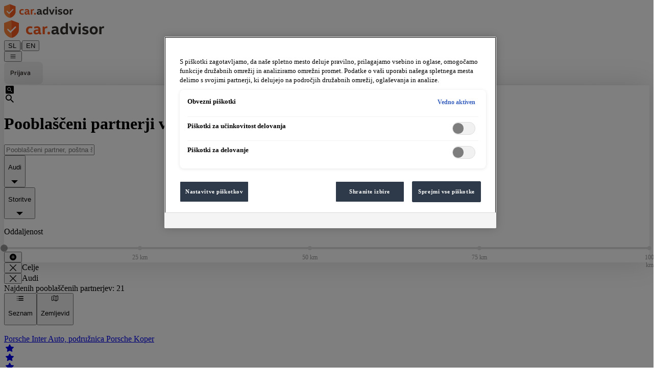

--- FILE ---
content_type: text/html; charset=utf-8
request_url: https://www.caradvisor.si/list?location=Celje&brand=AUDI
body_size: 6631
content:
<!DOCTYPE html><html lang="sl-SI"><head><meta charSet="utf-8" data-next-head=""/><meta name="viewport" content="width=device-width, initial-scale=1" data-next-head=""/><link rel="icon" href="/favicon.ico" data-next-head=""/><link rel="apple-touch-icon" href="/apple-touch-icon.png" data-next-head=""/><link rel="apple-touch-icon-precomposed" href="/apple-touch-icon-precomposed.png" data-next-head=""/><link rel="preconnect" href="https://caradvisor-prod.azureedge.net" data-next-head=""/><title data-next-head="">Pooblaščeni partnerji v moji bližini: ocene - car.advisor</title><meta name="og:title" content="Pooblaščeni partnerji v moji bližini: ocene - car.advisor" data-next-head=""/><meta name="description" content="Iščete pooblaščene partnerje v Sloveniji? Tukaj boste našli vse partnerje znamk VW ✓ Audi ✓ SEAT ✓ CUPRA ✓ ŠKODA ✓ VW Gospodarska vozila ✓ Das WeltAuto ✓" data-next-head=""/><meta property="og:description" content="Iščete pooblaščene partnerje v Sloveniji? Tukaj boste našli vse partnerje znamk VW ✓ Audi ✓ SEAT ✓ CUPRA ✓ ŠKODA ✓ VW Gospodarska vozila ✓ Das WeltAuto ✓" data-next-head=""/><meta name="og:site_name" content="car.advisor - Ocenjevalni portal pooblaščenih partnerjev" data-next-head=""/><meta name="og:image" content="https://www.caradvisor.si/static/logoopengraphimage.png" data-next-head=""/><meta name="og:url" content="https://www.caradvisor.si/list" data-next-head=""/><meta name="twitter:card" content="summary_large_image" data-next-head=""/><meta name="google-site-verification" content="Mi9dPv-x66IKsd5BglWpt4xUjvENiZfVgozfZ7TUmgY" data-next-head=""/><link rel="preload" href="https://caradvisor-prod.azureedge.net/_next/static/media/headerLogoMobile.24e2322d.svg" as="image" data-next-head=""/><link rel="preload" href="https://caradvisor-prod.azureedge.net/_next/static/media/headerLogo.f5cb4f43.svg" as="image" data-next-head=""/><link rel="preload" href="https://caradvisor-prod.azureedge.net/_next/static/css/40f8cc7ebaa49f3e.css" as="style"/><link rel="preload" href="https://caradvisor-prod.azureedge.net/_next/static/css/90ad84c80c9b4f3c.css" as="style"/><script type="application/ld+json" data-next-head="">{"@context":"https://schema.org","@type":"WebSite","name":"car.advisor","url":"https://www.caradvisor.si","creator":{"@context":"http://schema.org","@type":"Organization","name":"car.advisor","url":"https://www.caradvisor.si","logo":"https://www.caradvisor.si/static/logoopengraphimage.png"}}</script><link rel="stylesheet" type="text/css" href="https://carlog.com/carlog/web-components/assets/carlog-web-components.css" fetchPriority="low" data-next-head=""/><link rel="stylesheet" href="https://caradvisor-prod.azureedge.net/_next/static/css/40f8cc7ebaa49f3e.css" data-n-g=""/><link rel="stylesheet" href="https://caradvisor-prod.azureedge.net/_next/static/css/90ad84c80c9b4f3c.css" data-n-p=""/><noscript data-n-css=""></noscript><script defer="" noModule="" src="https://caradvisor-prod.azureedge.net/_next/static/chunks/polyfills-42372ed130431b0a.js"></script><script src="https://caradvisor-prod.azureedge.net/_next/static/chunks/webpack-09ef6ec781c03c85.js" defer=""></script><script src="https://caradvisor-prod.azureedge.net/_next/static/chunks/framework-d7945a8ad0653f37.js" defer=""></script><script src="https://caradvisor-prod.azureedge.net/_next/static/chunks/main-f97539c4c616529d.js" defer=""></script><script src="https://caradvisor-prod.azureedge.net/_next/static/chunks/pages/_app-ed2e0bdf6de064b2.js" defer=""></script><script src="https://caradvisor-prod.azureedge.net/_next/static/chunks/07c2d338-b1538c170a80a669.js" defer=""></script><script src="https://caradvisor-prod.azureedge.net/_next/static/chunks/74380a84-d77e36248f04f0e7.js" defer=""></script><script src="https://caradvisor-prod.azureedge.net/_next/static/chunks/144-01806b50f7665e0c.js" defer=""></script><script src="https://caradvisor-prod.azureedge.net/_next/static/chunks/9104-63b217dc0e97eb95.js" defer=""></script><script src="https://caradvisor-prod.azureedge.net/_next/static/chunks/838-c9cfb2ffc04be1d1.js" defer=""></script><script src="https://caradvisor-prod.azureedge.net/_next/static/chunks/3365-9c26d1d748dcde6a.js" defer=""></script><script src="https://caradvisor-prod.azureedge.net/_next/static/chunks/1683-c8250017765d90e5.js" defer=""></script><script src="https://caradvisor-prod.azureedge.net/_next/static/chunks/5779-a23bc298297a2839.js" defer=""></script><script src="https://caradvisor-prod.azureedge.net/_next/static/chunks/5963-8783c0e7ac5df001.js" defer=""></script><script src="https://caradvisor-prod.azureedge.net/_next/static/chunks/5222-86d281784765f982.js" defer=""></script><script src="https://caradvisor-prod.azureedge.net/_next/static/chunks/5672-c5c60f0860478a7c.js" defer=""></script><script src="https://caradvisor-prod.azureedge.net/_next/static/chunks/3553-e10ba5b14ecfdcd2.js" defer=""></script><script src="https://caradvisor-prod.azureedge.net/_next/static/chunks/pages/list-88bb1d299936c164.js" defer=""></script><script src="https://caradvisor-prod.azureedge.net/_next/static/zK-9WQvTHEyZ8brXATrfN/_buildManifest.js" defer=""></script><script src="https://caradvisor-prod.azureedge.net/_next/static/zK-9WQvTHEyZ8brXATrfN/_ssgManifest.js" defer=""></script></head><body><link rel="preload" as="image" href="https://caradvisor-prod.azureedge.net/_next/static/media/headerLogoMobile.24e2322d.svg"/><link rel="preload" as="image" href="https://caradvisor-prod.azureedge.net/_next/static/media/headerLogo.f5cb4f43.svg"/><div id="__next"><div class="flex flex-col mx-auto overflow-x-clip lg:max-w-[1280px] xl:min-w-[1920px] min-h-screen xl:overflow-x-visible"><header class="p-2 px-[18px] py-[8px] items-center md:px-[42px] md:py-[17px] lg:h-[110px] lg:py-[35px] lg:px-xl" data-gtm-block="header"><div class="flex items-center"><a class="items-center " href="https://www.caradvisor.si/"><div class="flex md:hidden"><img alt="car.advisor Home" width="136" height="27" decoding="async" data-nimg="1" style="color:transparent" src="https://caradvisor-prod.azureedge.net/_next/static/media/headerLogoMobile.24e2322d.svg"/></div><div class="hidden md:flex"><img alt="car.advisor Home" width="197" height="36" decoding="async" data-nimg="1" style="color:transparent" src="https://caradvisor-prod.azureedge.net/_next/static/media/headerLogo.f5cb4f43.svg"/></div></a><div class="ml-5 text-sm md:ml-8 md:mt-1 leading-normal"><button class="   cursor-pointer" title="Spremeni jezik v nemščino" aria-label="Spremeni jezik v nemščino">DE</button><span class="px-2" aria-hidden="true">|</span><button class="  cursor-pointer" title="Spremeni jezik v angleščino" aria-label="Spremeni jezik v angleščino">EN</button></div><div class="grow items-center"></div><div class="flex flex-row items-center"><div class="relative mr-2"><div class="items-center flex justify-center"><button class="icon-icons_cheeseburger text-[24px] cursor-pointer" aria-label="Meni"></button></div></div></div><div class="mx-0 md:-mr-6 lg:-mr-7"></div></div></header><div class="layout_divider__YIyVT"></div><main class="SI flex-auto" data-gtm-block="main"></main><footer data-gtm-block="footer" class="flex bg-gray-50 flex-col py-m md:py-[37px] lg:py-[32px] lg:flex-row lg:pl-xl lg:pr-[30px] xl:w-screen xl:relative xl:items-center xl:justify-center" style="left:calc(-50vw + 50%)"><div class="flex flex-col justify-center lg:flex-row lg:w-[1280px] lg:justify-between"><div class="flex items-center justify-center flex-row lg:hidden"><div class="max-w-[168px] mx-auto flex flex-row justify-center"><div class="px-10 hidden md:flex"><select aria-label="Izbira države" class="text-[13px] px-5 py-1 border-[1px] border-gray-600 rounded-[5px] bg-white  w-[168px] h-[28px] md:h-[34px] lg:w-[199px] lg:h-[37px] lg:text-[14px] lg:leading-[17px]"><option value="AT">Avstrija</option><option value="HU">Madžarska</option><option value="RO">Romunija</option><option value="SI" selected="">Slovenija</option><option value="SK">Slovaška</option><option value="CZ">Češka</option><option value="HR">Hrvaška</option><option value="MY">Malezija</option><option value="BA">Bosna in Hercegovina</option><option value="CO">Kolumbija</option><option value="CL">Čile</option><option value="BG">Bolgarija</option><option value="RS">Srbija</option><option value="MK">Severna Makedonija</option></select></div><div class="
        bg-bluegray hover:bg-bluegray-light ease-in-out duration-300 
        rounded text-center   transition-all duration-300 flex justify-center w-[inherit]"><a href="https://www.caradvisor.si/sl-SI/dealer-selection" class="h-[40px] text-[14px] text-center items-center flex z-10 justify-center uppercase w-full px-4 font-sansbold whitespace-nowrap tracking-wide text-white cursor-pointer md:py-2"><div><div class="flex flex-row items-center text-center text-[14px]"><div class="icon-icons_staroutline text-[16px]"></div><p class="ml-2">Oceni</p></div></div></a></div></div></div><ul class="flex justify-center flex-row flex-wrap sm:mb-4 md:mt-[33px] md:mb-0 lg:mt-0"><li class="p-3 pb-0"><a class="text-gray-400 text-[11px] leading-[20px] md:text-[15px] " href="https://www.caradvisor.si/about">O portalu CarAdvisor</a></li><li class="p-3 pb-0"><a class="text-gray-400 text-[11px] leading-[20px] md:text-[15px]" href="https://www.caradvisor.si/legal-notice">Impresum</a></li><li class="p-3 pb-0"><a class="text-gray-400 text-[11px] leading-[20px] md:text-[15px]" href="https://www.caradvisor.si/privacy">Varstvo podatkov</a></li><li class="p-3 pb-0"><a class="text-gray-400 text-[11px] leading-[20px] md:text-[15px]" href="https://www.caradvisor.si/cookies">Smernice za piškotke</a></li><li class="p-3 pb-0"><a class="text-gray-400 text-[11px] leading-[20px] md:text-[15px]" href="https://www.caradvisor.si/contact">Kontakt</a></li></ul><div class="px-5 flex-row justify-center items-center flex md:hidden lg:flex"><select aria-label="Izbira države" class="text-[13px] px-5 py-1 border-[1px] border-gray-600 rounded-[5px] bg-white  w-[168px] h-[28px] md:h-[34px] lg:w-[199px] lg:h-[37px] lg:text-[14px] lg:leading-[17px]"><option value="AT">Avstrija</option><option value="HU">Madžarska</option><option value="RO">Romunija</option><option value="SI" selected="">Slovenija</option><option value="SK">Slovaška</option><option value="CZ">Češka</option><option value="HR">Hrvaška</option><option value="MY">Malezija</option><option value="BA">Bosna in Hercegovina</option><option value="CO">Kolumbija</option><option value="CL">Čile</option><option value="BG">Bolgarija</option><option value="RS">Srbija</option><option value="MK">Severna Makedonija</option></select><div class="max-w-[168px] mx-auto ml-5  hidden lg:flex"><div class="
        bg-bluegray hover:bg-bluegray-light ease-in-out duration-300 
        rounded text-center   transition-all duration-300 flex justify-center w-[inherit]"><a href="https://www.caradvisor.si/sl-SI/dealer-selection" class="h-[40px] text-[14px] text-center items-center flex z-10 justify-center uppercase w-full px-4 font-sansbold whitespace-nowrap tracking-wide text-white cursor-pointer md:py-2"><div><div class="flex flex-row items-center text-center text-[14px]"><div class="icon-icons_staroutline text-[16px]"></div><p class="ml-2">Oceni</p></div></div></a></div></div></div></div></footer></div></div><script id="__NEXT_DATA__" type="application/json">{"props":{"pageProps":{"brands":[{"id":"VW","name":"VW","url":"//s//trgovec/vw"},{"id":"LNF","name":"LNF","url":"//s//trgovec/vw-gospodarska-vozila"},{"id":"AUDI","name":"AUDI","url":"//s//trgovec/audi"},{"id":"SEAT","name":"SEAT","url":"//s//trgovec/seat"},{"id":"SKODA","name":"SKODA","url":"//s//trgovec/skoda"},{"id":"CUPRA","name":"CUPRA","url":"//s//trgovec/cupra"},{"id":"WELTAUTO","name":"WELTAUTO","url":"//s//trgovec/das-weltauto"}],"country":"SI","services":[{"id":"SERVICE","name":"Servis","url":"//s//servis/servis"},{"id":"VEHICLE_SAFETY_INSPECTION","name":"Tehnični pregled","url":"//s//servis/tehnicni-pregled"},{"id":"WHEEL_CHANGE","name":"Menjava pnevmatik","url":"//s//servis/menjava-pnevmatik"},{"id":"REPAIR","name":"Popravilo","url":"//s//servis/popravilo"},{"id":"VEHICLE_PURCHASE","name":"Nakup vozila","url":"//s//servis/nakup-vozila"},{"id":"VEHICLE_PAINTSHOP","name":"Popravilo karoserije in laka","url":"//s//servis/popravilo-karoserije-in-laka"},{"id":"VEHICLE_CRASH","name":"Nesreča","url":"//s//servis/nesreca"},{"id":"SOFTWARE_UPDATE","name":"Programska posodobitev/nadgradnja","url":"//s//servis/programska-posodobitev-nadgradnja"},{"id":"VEHICLE_DEFECT","name":"Pomoč na cesti","url":"//s//servis/pomoc-na-cesti"},{"id":"VEHICLE_RECALL","name":"Pozivna akcija","url":"//s//servis/pozivna-akcija"},{"id":"ACCESSORY_INSTALLATION","name":"Vgradnja dopolnilne opreme","url":"//s//servis/vgradnja-dopolnilne-opreme"},{"id":"OTHER","name":"Drugo","url":"//s//servis/drugo"},{"id":"WARRANTY","name":"Garancija/jamstvo","url":"//s//servis/garancija-jamstvo"},{"id":"ELECTRONIC","name":"Težava z elektroniko (npr. Infotainment, povezljivost)","url":"//s//servis/tezava-z-elektroniko-npr-infotainment-povezljivost"},{"id":"INCOMPLETE_WORK","name":"Nepopolna/nedokončana servisna storitev","url":"//s//servis/nepopolna-nedokoncana-servisna-storitev"},{"id":"ACCESSORY_PURCHASE","name":"Nakup dopolnilne opreme","url":"//s//servis/nakup-dopolnilne-opreme"},{"id":"REPAIR_GLASS","name":"Vetrobransko steklo, okna in druga dela povezana s steklom","url":"//s//servis/vetrobransko-steklo-okna-in-druga-dela-povezana-s-steklom"}]},"__lang":"sl-SI","__namespaces":{"caradvisor":{"errors":{"404":"Strani žal ni mogoče najti.","500":"Prišlo je do neznane napake.","back-to-home":"Nazaj na začetno stran","retry":"Poskusite ponovno."},"header1":"The rating portal for car dealerships","header2":"of the brands Volkswagen, Audi, SEAT, CUPRA, ŠKODA, Volkswagen Commercial Vehicles, Porsche, and Das WeltAuto.","footer":{"about":"About CarAdvisor"},"general":{"header2":"pooblaščenih partnerjev","switch-language-to-original":"Spremeni jezik v nemščino","switch-language-to-english":"Spremeni jezik v angleščino","footer":{"rate-now-button":"Oceni","contact":"Kontakt","cookie-rules":"Smernice za piškotke","data-privacy":"Varstvo podatkov","legal-notice":"Impresum","about":"O portalu CarAdvisor","select-country":"Izbira države","country-selector":{"Chile":"Čile","Columbia":"Kolumbija","Bosnia":"Bosna in Hercegovina","Malaysia":"Malezija","Croatia":"Hrvaška","Czechia":"Češka","Slovakia":"Slovaška","Slovenija":"Slovenija","Romania":"Romunija","Hungary":"Madžarska","Austria":"Avstrija","Mazedonia":"Severna Makedonija","Bulgaria":"Bolgarija","Serbia":"Srbija","Ukraine":"Ukrajina"}},"header1":"Ocenjevalni portal","back":"Nazaj","login":"Prijava","title":"CarAdvisor","menu":{"logout":"Odjava","rate":"Oceni","settings":"Nastavitve","myEmployeeRatings":"Moje ocene zaposlenih","myRatings":"Moje ocene","statistics":"Statistika","hot-alert":"Vroči alarmi","admin":"Administrator","equipment":"Ocene dodatne opreme","ratings":"Ocene","employeeRatings":"Ocene zaposlenih","title":"Meni"},"header3":"znamk Volkswagen, Audi, SEAT, CUPRA, ŠKODA, Volkswagen Gospodarska vozila in Das WeltAuto.","no-login":"Za več funkcij se prijavite z vašim računom carLOG."},"search":"Išči","gotoRatings":"Na ocene","index-page":{"kpis":{"minutes":"min","since-last-session":"od zadnje ocene","published":"od zadnjega ocenjevanja","last-rating-before":"Minilo je","active-dealers":"aktivni pooblaščeni partnerji","dealers":"pooblaščenih partnerjev","actual":"Aktivnih","published-ratings":"oddane ocene","ratings":"ocen","more-than":"Več kot","days":"dni","hours":"ur"},"show-filter":"Prikaži filtre","search":"išči","search-for":"Po","rate-now-button":"Oceni","dealer-search":"Pooblaščeni partnerji v vaši bližini","caradvisor-info-card-rate-text":"Vaše zadovoljstvo je naš cilj. Želimo vam omogočiti, da nas obvestite o vaših željah, pritožbah, predlogih ali tudi o vašem zadovoljstvu. V ta namen vam nudimo priložnost, da podate svoje mnenje o storitvah in izdelkih.","caradvisor-info-card-rate-title":"Vaše mnenje šteje","more-information":"Podrobno","caradvisor-info-card-text":"CarAdvisor je transparenten vir informacij o pooblaščenih partnerjih znamk koncerna Volkswagen. Stranke lahko s pomočjo storitve CarAdvisor poiščejo primernega pooblaščenega partnerja in rezervirajo termin. Ocenjujejo lahko obiske pooblaščenih servisov, nakupe vozil in dodatne opreme.","caradvisor-info-card-title":"Ocenjevalni portal CarAdvisor","nearest-dealers":"Pooblaščeni partnerji v vaši bližini","search-input-place-holder":"Pooblaščeni partner, poštna številka, kraj, besedilo","pickerl":"Tehnični pregled","service":"Servis","wheel-change":"Menjava pnevmatik","find-dealer":"Najdi servisnega partnerja","vehicle_safety_inspection":"Tehnični pregled","wheel_change":"Menjave pnevmatik","location":{"denial-info":"Zahteva za dostop do lokacije je bila zavrnjena. Če želite znova dovoliti dostop, to omogočite v nastavitvah svojega brskalnika.","approval":"Dovoli dostop do lokacije","info":"Da bi lahko prikazali poslovalnice v vaši bližini, potrebujemo dovoljenje za dostop do vaše lokacije v brskalniku."},"video-label":"car.advisor video"},"carousel":{"dealers":{"detail-button":"Podrobno","ratings-dealers":"pooblaščenih partnerjev","ratings-newest":"Najnovejše ocene","ratings-current":"Nedavne ocene","dealer-image":"Slika poslovalnice {{dealerName}}"},"equipments":{"ratings-additional-text":"Množica objektivnih ocen dodatne opreme vam bo v pomoč pri odkrivanju primernega vozila zase. Ocene dodatne opreme CarAdvisor najdete v konfiguratorjih posameznih znamk in Das WeltAuto.","ratings-equipment":"Ocene dodatne opreme","ratings-actual":"Aktualno"},"find-dealer":{"find-dealers-button":"Razišči","area":"Področje","used-cars-text":"Iščete rabljeno vozilo? Najdite poslovalnice v svoji bližini.","used-car":"Rabljena vozila","after-sale-text":"Najdite to kar iščete! Pooblaščeni partnerji so vam na voljo.","after-sale":"Servis","new-car-text":"Iščete novo vozilo? Najdite trgovca v svoji bližini.","new-car":"Nova vozila","find-perfect-dealer":"Najdite pooblaščenega partnerja zase"},"info-popup":{"at":"pri","on-the":"dne","appointment":"- termin","rating-for":"Ocena za","answer-from":"Odgovor od","answer-from-dealer":"Odgovor pooblaščenega partnerja {{dealerName}}","answer-from-brand":"Odgovor {{brandName}}","brand-country":"{{brandName}}"},"verified-rating":"Preverjena ocena","show-more-dealers":"prikaži več pooblaščenih partnerjev","rate-now":"Oceni","unverified-rating":"nepreverjena ocena","information":"Informacije"},"dealer-selection":{"rating-question":"Katero avtohišo želite oceniti?","no-results":"Žal ni bilo najdenih nobenih rezultatov."},"reasons":{"NO_ANSWER":"Brez odgovora","all":"Storitve","OTHER":"Drugo","INCOMPLETE_WORK":"Nepopolna storitev","WARRANTY":"Jamstvo","SOFTWARE_UPDATE":"Posodobitev programske opreme","VEHICLE_RECALL":"Pozivna akcija","ACCESSORY_INSTALLATION":"Vgradnja dopolnilne opreme","VEHICLE_PAINTSHOP":"Popravilo karoserije","VEHICLE_CRASH":"Nesreča","VEHICLE_DEFECT":"Nevozno vozilo","VEHICLE_SAFETY_INSPECTION":"Tehnični pregled","WHEEL_CHANGE":"Menjava pnevmatik","REPAIR":"Popravilo","ACCESSORY_PURCHASE":"Nakup dopolnilne opreme","SERVICE":"Servisni pregled/vzdrževalna dela","VEHICLE_PURCHASE":"Nakup vozila","REPAIR_GLASS":"Dela na avtomobilskih steklih","ELECTRONIC":"Težava z elektroniko"},"brands":{"all":"Znamke","WELTAUTO":"Das WeltAuto","CUPRA":"CUPRA","SKODA":"ŠKODA","SEAT":"SEAT","AUDI":"Audi","LNF":"Volkswagen Gospodarska vozila","VW":"Volkswagen","USED_CARS":"Rabljena vozila","OTHER":"Drugo","PORSCHE":" "},"stars-of":"{{starsValue}} od 5 zvezdic","default":{"errors":{"404":"Strani žal ni mogoče najti.","500":"Prišlo je do neznane napake.","back-to-home":"Nazaj na začetno stran","retry":"Poskusite ponovno."},"header1":"The rating portal for car dealerships","header2":"of the brands Volkswagen, Audi, SEAT, CUPRA, ŠKODA, Volkswagen Commercial Vehicles, Porsche, and Das WeltAuto.","footer":{"about":"About CarAdvisor"},"general":{"header2":"pooblaščenih partnerjev","switch-language-to-original":"Spremeni jezik v nemščino","switch-language-to-english":"Spremeni jezik v angleščino","footer":{"rate-now-button":"Oceni","contact":"Kontakt","cookie-rules":"Smernice za piškotke","data-privacy":"Varstvo podatkov","legal-notice":"Impresum","about":"O portalu CarAdvisor","select-country":"Izbira države","country-selector":{"Chile":"Čile","Columbia":"Kolumbija","Bosnia":"Bosna in Hercegovina","Malaysia":"Malezija","Croatia":"Hrvaška","Czechia":"Češka","Slovakia":"Slovaška","Slovenija":"Slovenija","Romania":"Romunija","Hungary":"Madžarska","Austria":"Avstrija","Mazedonia":"Severna Makedonija","Bulgaria":"Bolgarija","Serbia":"Srbija","Ukraine":"Ukrajina"}},"header1":"Ocenjevalni portal","back":"Nazaj","login":"Prijava","title":"CarAdvisor","menu":{"logout":"Odjava","rate":"Oceni","settings":"Nastavitve","myEmployeeRatings":"Moje ocene zaposlenih","myRatings":"Moje ocene","statistics":"Statistika","hot-alert":"Vroči alarmi","admin":"Administrator","equipment":"Ocene dodatne opreme","ratings":"Ocene","employeeRatings":"Ocene zaposlenih","title":"Meni"},"header3":"znamk Volkswagen, Audi, SEAT, CUPRA, ŠKODA, Volkswagen Gospodarska vozila in Das WeltAuto.","no-login":"Za več funkcij se prijavite z vašim računom carLOG."},"search":"Išči","gotoRatings":"Na ocene","index-page":{"kpis":{"minutes":"min","since-last-session":"od zadnje ocene","published":"od zadnjega ocenjevanja","last-rating-before":"Minilo je","active-dealers":"aktivni pooblaščeni partnerji","dealers":"pooblaščenih partnerjev","actual":"Aktivnih","published-ratings":"oddane ocene","ratings":"ocen","more-than":"Več kot","days":"dni","hours":"ur"},"show-filter":"Prikaži filtre","search":"išči","search-for":"Po","rate-now-button":"Oceni","dealer-search":"Pooblaščeni partnerji v vaši bližini","caradvisor-info-card-rate-text":"Vaše zadovoljstvo je naš cilj. Želimo vam omogočiti, da nas obvestite o vaših željah, pritožbah, predlogih ali tudi o vašem zadovoljstvu. V ta namen vam nudimo priložnost, da podate svoje mnenje o storitvah in izdelkih.","caradvisor-info-card-rate-title":"Vaše mnenje šteje","more-information":"Podrobno","caradvisor-info-card-text":"CarAdvisor je transparenten vir informacij o pooblaščenih partnerjih znamk koncerna Volkswagen. Stranke lahko s pomočjo storitve CarAdvisor poiščejo primernega pooblaščenega partnerja in rezervirajo termin. Ocenjujejo lahko obiske pooblaščenih servisov, nakupe vozil in dodatne opreme.","caradvisor-info-card-title":"Ocenjevalni portal CarAdvisor","nearest-dealers":"Pooblaščeni partnerji v vaši bližini","search-input-place-holder":"Pooblaščeni partner, poštna številka, kraj, besedilo","pickerl":"Tehnični pregled","service":"Servis","wheel-change":"Menjava pnevmatik","find-dealer":"Najdi servisnega partnerja","vehicle_safety_inspection":"Tehnični pregled","wheel_change":"Menjave pnevmatik","location":{"denial-info":"Zahteva za dostop do lokacije je bila zavrnjena. Če želite znova dovoliti dostop, to omogočite v nastavitvah svojega brskalnika.","approval":"Dovoli dostop do lokacije","info":"Da bi lahko prikazali poslovalnice v vaši bližini, potrebujemo dovoljenje za dostop do vaše lokacije v brskalniku."},"video-label":"car.advisor video"},"carousel":{"dealers":{"detail-button":"Podrobno","ratings-dealers":"pooblaščenih partnerjev","ratings-newest":"Najnovejše ocene","ratings-current":"Nedavne ocene","dealer-image":"Slika poslovalnice {{dealerName}}"},"equipments":{"ratings-additional-text":"Množica objektivnih ocen dodatne opreme vam bo v pomoč pri odkrivanju primernega vozila zase. Ocene dodatne opreme CarAdvisor najdete v konfiguratorjih posameznih znamk in Das WeltAuto.","ratings-equipment":"Ocene dodatne opreme","ratings-actual":"Aktualno"},"find-dealer":{"find-dealers-button":"Razišči","area":"Področje","used-cars-text":"Iščete rabljeno vozilo? Najdite poslovalnice v svoji bližini.","used-car":"Rabljena vozila","after-sale-text":"Najdite to kar iščete! Pooblaščeni partnerji so vam na voljo.","after-sale":"Servis","new-car-text":"Iščete novo vozilo? Najdite trgovca v svoji bližini.","new-car":"Nova vozila","find-perfect-dealer":"Najdite pooblaščenega partnerja zase"},"info-popup":{"at":"pri","on-the":"dne","appointment":"- termin","rating-for":"Ocena za","answer-from":"Odgovor od","answer-from-dealer":"Odgovor pooblaščenega partnerja {{dealerName}}","answer-from-brand":"Odgovor {{brandName}}","brand-country":"{{brandName}}"},"verified-rating":"Preverjena ocena","show-more-dealers":"prikaži več pooblaščenih partnerjev","rate-now":"Oceni","unverified-rating":"nepreverjena ocena","information":"Informacije"},"dealer-selection":{"rating-question":"Katero avtohišo želite oceniti?","no-results":"Žal ni bilo najdenih nobenih rezultatov."},"reasons":{"NO_ANSWER":"Brez odgovora","all":"Storitve","OTHER":"Drugo","INCOMPLETE_WORK":"Nepopolna storitev","WARRANTY":"Jamstvo","SOFTWARE_UPDATE":"Posodobitev programske opreme","VEHICLE_RECALL":"Pozivna akcija","ACCESSORY_INSTALLATION":"Vgradnja dopolnilne opreme","VEHICLE_PAINTSHOP":"Popravilo karoserije","VEHICLE_CRASH":"Nesreča","VEHICLE_DEFECT":"Nevozno vozilo","VEHICLE_SAFETY_INSPECTION":"Tehnični pregled","WHEEL_CHANGE":"Menjava pnevmatik","REPAIR":"Popravilo","ACCESSORY_PURCHASE":"Nakup dopolnilne opreme","SERVICE":"Servisni pregled/vzdrževalna dela","VEHICLE_PURCHASE":"Nakup vozila","REPAIR_GLASS":"Dela na avtomobilskih steklih","ELECTRONIC":"Težava z elektroniko"},"brands":{"all":"Znamke","WELTAUTO":"Das WeltAuto","CUPRA":"CUPRA","SKODA":"ŠKODA","SEAT":"SEAT","AUDI":"Audi","LNF":"Volkswagen Gospodarska vozila","VW":"Volkswagen","USED_CARS":"Rabljena vozila","OTHER":"Drugo","PORSCHE":" "},"stars-of":"{{starsValue}} od 5 zvezdic"}},"dealer-list":{"dealer-list":{"filter":{"dealer-count":"Najdenih pooblaščenih partnerjev: {{dealerCount}}","km-value":"{{km}} km","search-term-filter":"Besedilo: {{searchTerm}}","show-filters":"Pokaži filtre","delete-filter":"Odstrani filter"},"reset-filters":"Ponastavi filter","done":"Zaključeno","details-button":"Podrobno","ratings":"- št. ocen","list":"Seznam","map":"Zemljevid","title":"Pooblaščeni partnerji v moji bližini: ocene","description":"Iščete pooblaščene partnerje v Sloveniji? Tukaj boste našli vse partnerje znamk VW ✓ Audi ✓ SEAT ✓ CUPRA ✓ ŠKODA ✓ VW Gospodarska vozila ✓ Das WeltAuto ✓","no-result":"Filtriranje žal ne prikaže rezultatov.","distance":" km","change-filter":"Ponastavite filtre in poskusite ponovno.","km-value":"{{km}} km","perimeter":"Oddaljenost","reasons":{"NO_ANSWER":"Brez odgovora","all":"Storitve","OTHER":"Drugo","INCOMPLETE_WORK":"Nepopolna storitev","WARRANTY":"Jamstvo","SOFTWARE_UPDATE":"Posodobitev programske opreme","VEHICLE_RECALL":"Pozivna akcija","ACCESSORY_INSTALLATION":"Vgradnja dopolnilne opreme","VEHICLE_PAINTSHOP":"Popravilo karoserije","VEHICLE_CRASH":"Nesreča","VEHICLE_DEFECT":"Nevozno vozilo","VEHICLE_SAFETY_INSPECTION":"Tehnični pregled","WHEEL_CHANGE":"Menjava pnevmatik","REPAIR":"Popravilo","REPAIR_GLASS":"Dela na avtomobilskih steklih","ACCESSORY_PURCHASE":"Nakup dopolnilne opreme","SERVICE":"Servisni pregled/vzdrževalna dela","VEHICLE_PURCHASE":"Nakup vozila","ELECTRONIC":"Težava z elektroniko"},"brands":{"all":"Znamke","WELTAUTO":"Das WeltAuto","CUPRA":"CUPRA","SKODA":"ŠKODA","SEAT":"SEAT","AUDI":"Audi","LNF":"Volkswagen Gospodarska vozila","VW":"Volkswagen","USED_CARS":"Rabljena vozila","OTHER":"Drugo","PORSCHE":" "},"page":"Stran","close":"Zapri","stars-of":"{{starsValue}} od 5 zvezdic","recommend-value":"{{recommendValue}}% Priporočilo","dealer-image":"Slika poslovalnice {{dealerName}}","dealer-logo":"Logotip {{dealerName}}"},"default":{"dealer-list":{"filter":{"dealer-count":"Najdenih pooblaščenih partnerjev: {{dealerCount}}","km-value":"{{km}} km","search-term-filter":"Besedilo: {{searchTerm}}","show-filters":"Pokaži filtre","delete-filter":"Odstrani filter"},"reset-filters":"Ponastavi filter","done":"Zaključeno","details-button":"Podrobno","ratings":"- št. ocen","list":"Seznam","map":"Zemljevid","title":"Pooblaščeni partnerji v moji bližini: ocene","description":"Iščete pooblaščene partnerje v Sloveniji? Tukaj boste našli vse partnerje znamk VW ✓ Audi ✓ SEAT ✓ CUPRA ✓ ŠKODA ✓ VW Gospodarska vozila ✓ Das WeltAuto ✓","no-result":"Filtriranje žal ne prikaže rezultatov.","distance":" km","change-filter":"Ponastavite filtre in poskusite ponovno.","km-value":"{{km}} km","perimeter":"Oddaljenost","reasons":{"NO_ANSWER":"Brez odgovora","all":"Storitve","OTHER":"Drugo","INCOMPLETE_WORK":"Nepopolna storitev","WARRANTY":"Jamstvo","SOFTWARE_UPDATE":"Posodobitev programske opreme","VEHICLE_RECALL":"Pozivna akcija","ACCESSORY_INSTALLATION":"Vgradnja dopolnilne opreme","VEHICLE_PAINTSHOP":"Popravilo karoserije","VEHICLE_CRASH":"Nesreča","VEHICLE_DEFECT":"Nevozno vozilo","VEHICLE_SAFETY_INSPECTION":"Tehnični pregled","WHEEL_CHANGE":"Menjava pnevmatik","REPAIR":"Popravilo","REPAIR_GLASS":"Dela na avtomobilskih steklih","ACCESSORY_PURCHASE":"Nakup dopolnilne opreme","SERVICE":"Servisni pregled/vzdrževalna dela","VEHICLE_PURCHASE":"Nakup vozila","ELECTRONIC":"Težava z elektroniko"},"brands":{"all":"Znamke","WELTAUTO":"Das WeltAuto","CUPRA":"CUPRA","SKODA":"ŠKODA","SEAT":"SEAT","AUDI":"Audi","LNF":"Volkswagen Gospodarska vozila","VW":"Volkswagen","USED_CARS":"Rabljena vozila","OTHER":"Drugo","PORSCHE":" "},"page":"Stran","close":"Zapri","stars-of":"{{starsValue}} od 5 zvezdic","recommend-value":"{{recommendValue}}% Priporočilo","dealer-image":"Slika poslovalnice {{dealerName}}","dealer-logo":"Logotip {{dealerName}}"}}}},"__N_SSG":true},"page":"/list","query":{},"buildId":"zK-9WQvTHEyZ8brXATrfN","assetPrefix":"https://caradvisor-prod.azureedge.net","runtimeConfig":{"cdnUrl":"https://caradvisor-prod.azureedge.net","local":false,"urlPrefix":"www","carlogUrl":"https://carlog.com"},"isFallback":false,"gsp":true,"appGip":true,"locale":"sl-SI","locales":["de-AT","hu-HU","ro-RO","sl-SI","cs-CZ","hr-HR","sk-SK","ms-MY","bs-BA","bg-BG","es-CO","es-CL","en-AT","en-HU","en-RO","en-SI","en-CZ","en-HR","en-SK","en-MY","en-BA","en-BG","en-CO","en-CL","sr-RS","en-RS","mk-MK","en-MK"],"defaultLocale":"de-AT","domainLocales":[{"domain":"www.caradvisor.at","defaultLocale":"de-AT"},{"domain":"www.caradvisor.hu","defaultLocale":"hu-HU"},{"domain":"www.caradvisor.ro","defaultLocale":"ro-RO"},{"domain":"www.caradvisor.si","defaultLocale":"sl-SI"},{"domain":"www.car-advisor.cz","defaultLocale":"cs-CZ"},{"domain":"www.caradvisor.hr","defaultLocale":"hr-HR"},{"domain":"www.car-advisor.sk","defaultLocale":"sk-SK"},{"domain":"www.caradvisor.my","defaultLocale":"ms-MY"},{"domain":"www.caradvisor.ba","defaultLocale":"bs-BA"},{"domain":"www.caradvisor.bg","defaultLocale":"bg-BG"},{"domain":"www.car-advisor.co","defaultLocale":"es-CO"},{"domain":"www.car-advisor.cl","defaultLocale":"es-CL"},{"domain":"www.caradvisor.mk","defaultLocale":"mk-MK"},{"domain":"www.caradvisor.rs","defaultLocale":"sr-RS"}],"scriptLoader":[]}</script></body></html>

--- FILE ---
content_type: application/javascript
request_url: https://caradvisor-prod.azureedge.net/_next/static/zK-9WQvTHEyZ8brXATrfN/_buildManifest.js
body_size: 1259
content:
self.__BUILD_MANIFEST=function(s,e,c,a,t,n,i,r,b,d,u,h,o,k,f,l,j,p,g,S,m,_){return{__rewrites:{afterFiles:[{has:r,source:"/:nextInternalLocale(de\\-AT|hu\\-HU|ro\\-RO|sl\\-SI|cs\\-CZ|hr\\-HR|sk\\-SK|ms\\-MY|bs\\-BA|bg\\-BG|es\\-CO|es\\-CL|en\\-AT|en\\-HU|en\\-RO|en\\-SI|en\\-CZ|en\\-HR|en\\-SK|en\\-MY|en\\-BA|en\\-BG|en\\-CO|en\\-CL|sr\\-RS|en\\-RS|mk\\-MK|en\\-MK)/fapi/:path*",destination:"/:nextInternalLocale/api/:path*"},{has:r,source:"/:nextInternalLocale(de\\-AT|hu\\-HU|ro\\-RO|sl\\-SI|cs\\-CZ|hr\\-HR|sk\\-SK|ms\\-MY|bs\\-BA|bg\\-BG|es\\-CO|es\\-CL|en\\-AT|en\\-HU|en\\-RO|en\\-SI|en\\-CZ|en\\-HR|en\\-SK|en\\-MY|en\\-BA|en\\-BG|en\\-CO|en\\-CL|sr\\-RS|en\\-RS|mk\\-MK|en\\-MK)/api/:path*",destination:r}],beforeFiles:[],fallback:[{has:r,source:"/:nextInternalLocale(de\\-AT|hu\\-HU|ro\\-RO|sl\\-SI|cs\\-CZ|hr\\-HR|sk\\-SK|ms\\-MY|bs\\-BA|bg\\-BG|es\\-CO|es\\-CL|en\\-AT|en\\-HU|en\\-RO|en\\-SI|en\\-CZ|en\\-HR|en\\-SK|en\\-MY|en\\-BA|en\\-BG|en\\-CO|en\\-CL|sr\\-RS|en\\-RS|mk\\-MK|en\\-MK)/:path*",destination:r}]},__routerFilterStatic:{numItems:0,errorRate:1e-4,numBits:0,numHashes:h,bitArray:[]},__routerFilterDynamic:{numItems:b,errorRate:1e-4,numBits:b,numHashes:h,bitArray:[]},"/":[a,o,s,e,t,d,k,f,c,n,l,"static/css/8057ddca0dcdb878.css","static/chunks/pages/index-880b72e6cb569564.js"],"/404":[a,s,e,t,c,n,i,"static/chunks/pages/404-be2a14c7f08b0894.js"],"/500":[a,s,e,t,c,n,i,"static/chunks/pages/500-bf76215f50d2cafc.js"],"/_error":["static/chunks/pages/_error-577d20cf4b946d58.js"],"/about":[a,s,e,t,c,n,i,"static/chunks/pages/about-d31438d2e6a784fd.js"],"/contact":[a,s,e,t,c,n,j,"static/chunks/pages/contact-57716125a7d40e45.js"],"/cookies":[a,s,e,t,c,n,i,"static/chunks/pages/cookies-e597f2ac55bd54c8.js"],"/dealer-selection":[a,s,e,t,d,c,n,j,"static/chunks/pages/dealer-selection-ce2b6bbfd3ed9eea.js"],"/equipment":[s,e,c,p,g,"static/chunks/pages/equipment-5a281f08f639d6e4.js"],"/invitation":[s,S,"static/chunks/6649-7e9c145b4ff7feff.js","static/css/3cd6d0f2ce845169.css","static/chunks/pages/invitation-8215b077c7af2f4f.js"],"/legal-notice":[a,s,e,t,c,n,i,"static/chunks/pages/legal-notice-12b63c487e255d31.js"],"/list":[a,o,s,e,t,k,f,m,"static/chunks/5963-8783c0e7ac5df001.js",c,n,_,"static/css/90ad84c80c9b4f3c.css","static/chunks/pages/list-88bb1d299936c164.js"],"/privacy":[a,s,e,t,c,n,i,"static/chunks/pages/privacy-daf7ed520a5fa93a.js"],"/rating":[s,e,"static/chunks/6894-7de962711fc62920.js",c,p,g,"static/chunks/pages/rating-3ff35b7322a87154.js"],"/[partner]/[name]/[id]":[a,s,e,t,d,m,S,c,n,_,l,"static/css/120a638fe36273d2.css","static/chunks/pages/[partner]/[name]/[id]-51a8f2e4cf1b313f.js"],sortedPages:["/","/404","/500","/_app","/_error","/about","/contact","/cookies","/dealer-selection","/equipment","/invitation","/legal-notice","/list","/privacy","/rating","/[partner]/[name]/[id]"]}}("static/chunks/144-01806b50f7665e0c.js","static/chunks/9104-63b217dc0e97eb95.js","static/chunks/5222-86d281784765f982.js","static/chunks/07c2d338-b1538c170a80a669.js","static/chunks/838-c9cfb2ffc04be1d1.js","static/chunks/5672-c5c60f0860478a7c.js","static/css/efd347b241cf7ecb.css",void 0,0,"static/chunks/6627-c7b6ca68fbd0feff.js",1e-4,NaN,"static/chunks/74380a84-d77e36248f04f0e7.js","static/chunks/3365-9c26d1d748dcde6a.js","static/chunks/1683-c8250017765d90e5.js","static/chunks/1331-847dbc682fbb026f.js","static/css/28db66943c0a101b.css","static/chunks/8641-855cde30805ef5fd.js","static/css/c74fd2170a0fd9e2.css","static/chunks/1944-6df0b9f5765022b7.js","static/chunks/5779-a23bc298297a2839.js","static/chunks/3553-e10ba5b14ecfdcd2.js"),self.__BUILD_MANIFEST_CB&&self.__BUILD_MANIFEST_CB();